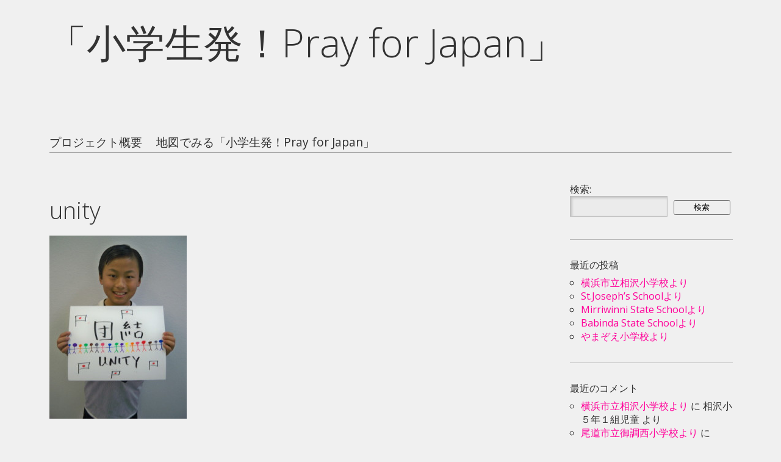

--- FILE ---
content_type: text/html; charset=UTF-8
request_url: https://prayforjapan.tomosen.net/?attachment_id=15
body_size: 4482
content:
<!DOCTYPE html>
<html lang="ja">
<head>
<meta charset="UTF-8" />

<meta name="viewport" content="width=device-width, initial-scale=1, minimum-scale=1" />

<link rel="stylesheet" type="text/css" media="all" href="https://prayforjapan.tomosen.net/wp-content/themes/fluxipress/style.css" />


<link rel="profile" href="http://gmpg.org/xfn/11" />
<link rel="pingback" href="https://prayforjapan.tomosen.net/xmlrpc.php" />
	
<title>unity &#8211; 「小学生発！Pray for Japan」</title>
<link rel='dns-prefetch' href='//fonts.googleapis.com' />
<link rel='dns-prefetch' href='//s.w.org' />
<link rel="alternate" type="application/rss+xml" title="「小学生発！Pray for Japan」 &raquo; フィード" href="https://prayforjapan.tomosen.net/?feed=rss2" />
<link rel="alternate" type="application/rss+xml" title="「小学生発！Pray for Japan」 &raquo; コメントフィード" href="https://prayforjapan.tomosen.net/?feed=comments-rss2" />
<link rel="alternate" type="application/rss+xml" title="「小学生発！Pray for Japan」 &raquo; unity のコメントのフィード" href="https://prayforjapan.tomosen.net/?feed=rss2&#038;p=15" />
		<script type="text/javascript">
			window._wpemojiSettings = {"baseUrl":"https:\/\/s.w.org\/images\/core\/emoji\/11\/72x72\/","ext":".png","svgUrl":"https:\/\/s.w.org\/images\/core\/emoji\/11\/svg\/","svgExt":".svg","source":{"concatemoji":"https:\/\/prayforjapan.tomosen.net\/wp-includes\/js\/wp-emoji-release.min.js?ver=4.9.26"}};
			!function(e,a,t){var n,r,o,i=a.createElement("canvas"),p=i.getContext&&i.getContext("2d");function s(e,t){var a=String.fromCharCode;p.clearRect(0,0,i.width,i.height),p.fillText(a.apply(this,e),0,0);e=i.toDataURL();return p.clearRect(0,0,i.width,i.height),p.fillText(a.apply(this,t),0,0),e===i.toDataURL()}function c(e){var t=a.createElement("script");t.src=e,t.defer=t.type="text/javascript",a.getElementsByTagName("head")[0].appendChild(t)}for(o=Array("flag","emoji"),t.supports={everything:!0,everythingExceptFlag:!0},r=0;r<o.length;r++)t.supports[o[r]]=function(e){if(!p||!p.fillText)return!1;switch(p.textBaseline="top",p.font="600 32px Arial",e){case"flag":return s([55356,56826,55356,56819],[55356,56826,8203,55356,56819])?!1:!s([55356,57332,56128,56423,56128,56418,56128,56421,56128,56430,56128,56423,56128,56447],[55356,57332,8203,56128,56423,8203,56128,56418,8203,56128,56421,8203,56128,56430,8203,56128,56423,8203,56128,56447]);case"emoji":return!s([55358,56760,9792,65039],[55358,56760,8203,9792,65039])}return!1}(o[r]),t.supports.everything=t.supports.everything&&t.supports[o[r]],"flag"!==o[r]&&(t.supports.everythingExceptFlag=t.supports.everythingExceptFlag&&t.supports[o[r]]);t.supports.everythingExceptFlag=t.supports.everythingExceptFlag&&!t.supports.flag,t.DOMReady=!1,t.readyCallback=function(){t.DOMReady=!0},t.supports.everything||(n=function(){t.readyCallback()},a.addEventListener?(a.addEventListener("DOMContentLoaded",n,!1),e.addEventListener("load",n,!1)):(e.attachEvent("onload",n),a.attachEvent("onreadystatechange",function(){"complete"===a.readyState&&t.readyCallback()})),(n=t.source||{}).concatemoji?c(n.concatemoji):n.wpemoji&&n.twemoji&&(c(n.twemoji),c(n.wpemoji)))}(window,document,window._wpemojiSettings);
		</script>
		<style type="text/css">
img.wp-smiley,
img.emoji {
	display: inline !important;
	border: none !important;
	box-shadow: none !important;
	height: 1em !important;
	width: 1em !important;
	margin: 0 .07em !important;
	vertical-align: -0.1em !important;
	background: none !important;
	padding: 0 !important;
}
</style>
<link rel='stylesheet' id='fluxipress-css-options-css'  href='https://prayforjapan.tomosen.net/?fluxipress_style_options=1&#038;ver=4.9.26' type='text/css' media='all' />
<link rel='stylesheet' id='fluxipress-css-magnific-css'  href='https://prayforjapan.tomosen.net/wp-content/themes/fluxipress/css/magnific-popup.css?ver=4.9.26' type='text/css' media='all' />
<link rel='stylesheet' id='fluxipress-css-fonts-css'  href='//fonts.googleapis.com/css?family=Open+Sans%3A300italic%2C400italic%2C700italic%2C400%2C700%2C300&#038;ver=4.9.26' type='text/css' media='all' />
<script type='text/javascript' src='https://prayforjapan.tomosen.net/wp-includes/js/jquery/jquery.js?ver=1.12.4'></script>
<script type='text/javascript' src='https://prayforjapan.tomosen.net/wp-includes/js/jquery/jquery-migrate.min.js?ver=1.4.1'></script>
<link rel='https://api.w.org/' href='https://prayforjapan.tomosen.net/index.php?rest_route=/' />
<link rel="EditURI" type="application/rsd+xml" title="RSD" href="https://prayforjapan.tomosen.net/xmlrpc.php?rsd" />
<link rel="wlwmanifest" type="application/wlwmanifest+xml" href="https://prayforjapan.tomosen.net/wp-includes/wlwmanifest.xml" /> 
<meta name="generator" content="WordPress 4.9.26" />
<link rel='shortlink' href='https://prayforjapan.tomosen.net/?p=15' />
<link rel="alternate" type="application/json+oembed" href="https://prayforjapan.tomosen.net/index.php?rest_route=%2Foembed%2F1.0%2Fembed&#038;url=https%3A%2F%2Fprayforjapan.tomosen.net%2F%3Fattachment_id%3D15" />
<link rel="alternate" type="text/xml+oembed" href="https://prayforjapan.tomosen.net/index.php?rest_route=%2Foembed%2F1.0%2Fembed&#038;url=https%3A%2F%2Fprayforjapan.tomosen.net%2F%3Fattachment_id%3D15&#038;format=xml" />
</head>

<body class="attachment attachment-template-default single single-attachment postid-15 attachmentid-15 attachment-jpeg lt-480 has-single-sidebar">
<div id="page-wrap">
<div id="page">

	<a id="mobile-menu" href="#menu"></a>
	
	<div id="header">
		<div class="wrap">
			<div class="inner">
				<strong id="blog-title">					<a href="https://prayforjapan.tomosen.net/" title="「小学生発！Pray for Japan」">「小学生発！Pray for Japan」</a>
				</strong>				<div id="menu">
				<div class="menu"><ul>
<li class="page_item page-item-2"><a href="https://prayforjapan.tomosen.net/?page_id=2">プロジェクト概要</a></li>
<li class="page_item page-item-3285"><a href="https://prayforjapan.tomosen.net/?page_id=3285">地図でみる「小学生発！Pray for Japan」</a></li>
</ul></div>
				</div>
			</div>
		</div>
	</div>

	<div id="main" class="wrap clear">
	<div id="post">
			<div class="post-content clear">
				<h1>unity</h1>
				<p class="attachment"><a href='https://prayforjapan.tomosen.net/wp-content/uploads/2015/01/unity.jpg'><img width="225" height="300" src="https://prayforjapan.tomosen.net/wp-content/uploads/2015/01/unity-225x300.jpg" class="attachment-medium size-medium" alt="" srcset="https://prayforjapan.tomosen.net/wp-content/uploads/2015/01/unity-225x300.jpg 225w, https://prayforjapan.tomosen.net/wp-content/uploads/2015/01/unity.jpg 300w" sizes="(max-width: 225px) 100vw, 225px" /></a></p>
											</div>
			<div id="comments">






	<div id="respond">
				<div id="respond" class="comment-respond">
		<h3 id="reply-title" class="comment-reply-title">コメントを残す <small><a rel="nofollow" id="cancel-comment-reply-link" href="/?attachment_id=15#respond" style="display:none;">コメントをキャンセル</a></small></h3>			<form action="https://prayforjapan.tomosen.net/wp-comments-post.php" method="post" id="commentform" class="comment-form">
				<p class="comment-notes"><span id="email-notes">メールアドレスが公開されることはありません。</span> <span class="required">*</span> が付いている欄は必須項目です</p><p class="comment-form-comment"><label for="comment">コメント</label> <textarea id="comment" name="comment" cols="45" rows="8" maxlength="65525" required="required"></textarea></p><p class="comment-form-author"><label for="author">名前 <span class="required">*</span></label> <input id="author" name="author" type="text" value="" size="30" maxlength="245" required='required' /></p>
<p class="comment-form-email"><label for="email">メール <span class="required">*</span></label> <input id="email" name="email" type="text" value="" size="30" maxlength="100" aria-describedby="email-notes" required='required' /></p>
<p class="comment-form-url"><label for="url">サイト</label> <input id="url" name="url" type="text" value="" size="30" maxlength="200" /></p>
<p class="form-submit"><input name="submit" type="submit" id="submit" class="submit" value="コメントを送信" /> <input type='hidden' name='comment_post_ID' value='15' id='comment_post_ID' />
<input type='hidden' name='comment_parent' id='comment_parent' value='0' />
</p><p style="display: none;"><input type="hidden" id="akismet_comment_nonce" name="akismet_comment_nonce" value="2dd653d268" /></p><p style="display: none;"><input type="hidden" id="ak_js" name="ak_js" value="230"/></p>			</form>
			</div><!-- #respond -->
				</div>


</div>
	</div>
	
	
<div id="sidebar-single">
	<div class="inner">
		<div id="scol1" class="col"></div>
		<div id="scol2" class="col"></div>
		<div id="scol3" class="col"></div>
		<div id="scol4" class="col"></div>
	</div>
	
	<div class="widget"><form role="search" method="get" id="searchform" class="searchform" action="https://prayforjapan.tomosen.net/">
				<div>
					<label class="screen-reader-text" for="s">検索:</label>
					<input type="text" value="" name="s" id="s" />
					<input type="submit" id="searchsubmit" value="検索" />
				</div>
			</form></div>		<div class="widget">		<h2 class="widgettitle">最近の投稿</h2>
		<ul>
											<li>
					<a href="https://prayforjapan.tomosen.net/?p=24">横浜市立相沢小学校より</a>
									</li>
											<li>
					<a href="https://prayforjapan.tomosen.net/?p=2760">St.Joseph&#8217;s Schoolより</a>
									</li>
											<li>
					<a href="https://prayforjapan.tomosen.net/?p=1264">Mirriwinni State Schoolより</a>
									</li>
											<li>
					<a href="https://prayforjapan.tomosen.net/?p=99">Babinda State Schoolより</a>
									</li>
											<li>
					<a href="https://prayforjapan.tomosen.net/?p=3140">やまぞえ小学校より</a>
									</li>
					</ul>
		</div><div class="widget"><h2 class="widgettitle">最近のコメント</h2>
<ul id="recentcomments"><li class="recentcomments"><a href="https://prayforjapan.tomosen.net/?p=24#comment-12">横浜市立相沢小学校より</a> に <span class="comment-author-link">相沢小５年１組児童</span> より</li><li class="recentcomments"><a href="https://prayforjapan.tomosen.net/?p=1286#comment-5">尾道市立御調西小学校より</a> に <span class="comment-author-link">teacher</span> より</li><li class="recentcomments"><a href="https://prayforjapan.tomosen.net/?p=24#comment-11">横浜市立相沢小学校より</a> に <span class="comment-author-link">相沢小５年１組児童</span> より</li><li class="recentcomments"><a href="https://prayforjapan.tomosen.net/?p=24#comment-10">横浜市立相沢小学校より</a> に <span class="comment-author-link">相沢小児童</span> より</li><li class="recentcomments"><a href="https://prayforjapan.tomosen.net/?p=24#comment-9">横浜市立相沢小学校より</a> に <span class="comment-author-link">相沢小５年１組　一同</span> より</li></ul></div><div class="widget"><h2 class="widgettitle">アーカイブ</h2>
		<ul>
			<li><a href='https://prayforjapan.tomosen.net/?m=201303'>2013年3月</a></li>
	<li><a href='https://prayforjapan.tomosen.net/?m=201203'>2012年3月</a></li>
	<li><a href='https://prayforjapan.tomosen.net/?m=201202'>2012年2月</a></li>
	<li><a href='https://prayforjapan.tomosen.net/?m=201201'>2012年1月</a></li>
	<li><a href='https://prayforjapan.tomosen.net/?m=201112'>2011年12月</a></li>
	<li><a href='https://prayforjapan.tomosen.net/?m=201111'>2011年11月</a></li>
	<li><a href='https://prayforjapan.tomosen.net/?m=201110'>2011年10月</a></li>
	<li><a href='https://prayforjapan.tomosen.net/?m=201109'>2011年9月</a></li>
	<li><a href='https://prayforjapan.tomosen.net/?m=201108'>2011年8月</a></li>
	<li><a href='https://prayforjapan.tomosen.net/?m=201107'>2011年7月</a></li>
	<li><a href='https://prayforjapan.tomosen.net/?m=201106'>2011年6月</a></li>
	<li><a href='https://prayforjapan.tomosen.net/?m=201105'>2011年5月</a></li>
	<li><a href='https://prayforjapan.tomosen.net/?m=201104'>2011年4月</a></li>
	<li><a href='https://prayforjapan.tomosen.net/?m=201103'>2011年3月</a></li>
		</ul>
		</div><div class="widget"><h2 class="widgettitle">カテゴリー</h2>
		<ul>
	<li class="cat-item cat-item-10"><a href="https://prayforjapan.tomosen.net/?cat=10" >グアム</a>
</li>
	<li class="cat-item cat-item-19"><a href="https://prayforjapan.tomosen.net/?cat=19" >京都府</a>
</li>
	<li class="cat-item cat-item-11"><a href="https://prayforjapan.tomosen.net/?cat=11" >兵庫県</a>
</li>
	<li class="cat-item cat-item-16"><a href="https://prayforjapan.tomosen.net/?cat=16" >北海道</a>
</li>
	<li class="cat-item cat-item-12"><a href="https://prayforjapan.tomosen.net/?cat=12" >千葉県</a>
</li>
	<li class="cat-item cat-item-6"><a href="https://prayforjapan.tomosen.net/?cat=6" >埼玉県</a>
</li>
	<li class="cat-item cat-item-27"><a href="https://prayforjapan.tomosen.net/?cat=27" >大阪府</a>
</li>
	<li class="cat-item cat-item-26"><a href="https://prayforjapan.tomosen.net/?cat=26" >奈良県</a>
</li>
	<li class="cat-item cat-item-25"><a href="https://prayforjapan.tomosen.net/?cat=25" >富山県</a>
</li>
	<li class="cat-item cat-item-18"><a href="https://prayforjapan.tomosen.net/?cat=18" >山形県</a>
</li>
	<li class="cat-item cat-item-9"><a href="https://prayforjapan.tomosen.net/?cat=9" >岐阜県</a>
</li>
	<li class="cat-item cat-item-28"><a href="https://prayforjapan.tomosen.net/?cat=28" >島根県</a>
</li>
	<li class="cat-item cat-item-17"><a href="https://prayforjapan.tomosen.net/?cat=17" >広島県</a>
</li>
	<li class="cat-item cat-item-13"><a href="https://prayforjapan.tomosen.net/?cat=13" >徳島県</a>
</li>
	<li class="cat-item cat-item-23"><a href="https://prayforjapan.tomosen.net/?cat=23" >愛知県</a>
</li>
	<li class="cat-item cat-item-1"><a href="https://prayforjapan.tomosen.net/?cat=1" >未分類</a>
</li>
	<li class="cat-item cat-item-8"><a href="https://prayforjapan.tomosen.net/?cat=8" >東京都</a>
</li>
	<li class="cat-item cat-item-22"><a href="https://prayforjapan.tomosen.net/?cat=22" >栃木県</a>
</li>
	<li class="cat-item cat-item-3"><a href="https://prayforjapan.tomosen.net/?cat=3" >横浜市</a>
</li>
	<li class="cat-item cat-item-2"><a href="https://prayforjapan.tomosen.net/?cat=2" >海外より</a>
</li>
	<li class="cat-item cat-item-4"><a href="https://prayforjapan.tomosen.net/?cat=4" >神奈川県</a>
</li>
	<li class="cat-item cat-item-7"><a href="https://prayforjapan.tomosen.net/?cat=7" >茨城県</a>
</li>
	<li class="cat-item cat-item-21"><a href="https://prayforjapan.tomosen.net/?cat=21" >長崎県</a>
</li>
	<li class="cat-item cat-item-24"><a href="https://prayforjapan.tomosen.net/?cat=24" >長野県</a>
</li>
	<li class="cat-item cat-item-20"><a href="https://prayforjapan.tomosen.net/?cat=20" >静岡県</a>
</li>
	<li class="cat-item cat-item-14"><a href="https://prayforjapan.tomosen.net/?cat=14" >鳥取県</a>
</li>
	<li class="cat-item cat-item-15"><a href="https://prayforjapan.tomosen.net/?cat=15" >鹿児島県</a>
</li>
		</ul>
</div><div class="widget"><h2 class="widgettitle">メタ情報</h2>
			<ul>
						<li><a href="https://prayforjapan.tomosen.net/wp-login.php">ログイン</a></li>
			<li><a href="https://prayforjapan.tomosen.net/?feed=rss2">投稿の <abbr title="Really Simple Syndication">RSS</abbr></a></li>
			<li><a href="https://prayforjapan.tomosen.net/?feed=comments-rss2">コメントの <abbr title="Really Simple Syndication">RSS</abbr></a></li>
			<li><a href="https://ja.wordpress.org/" title="Powered by WordPress, state-of-the-art semantic personal publishing platform.">WordPress.org</a></li>			</ul>
			</div>
</div>


	</div>	
		<div id="footer" class="wrap">
			</div>
		
		<small class="themeinfo">Powered by WordPress | <a href="http://www.netzhautmassage.de/fluxipress" title="Fluxipress Theme" target="_blank">Fluxipress Theme</a></small>
	
</div></div>

<script type='text/javascript' src='https://prayforjapan.tomosen.net/wp-includes/js/comment-reply.min.js?ver=4.9.26'></script>
<script type='text/javascript' src='https://prayforjapan.tomosen.net/wp-content/themes/fluxipress/js/jquery.magnific-popup.min.js?ver=4.9.26'></script>
<script type='text/javascript'>
/* <![CDATA[ */
var fluxipressOptions = {"homePath":"https:\/\/prayforjapan.tomosen.net\/","currentPage":"1","postsPerPage":"110","enableInfiniteScrolling":"false"};
/* ]]> */
</script>
<script type='text/javascript' src='https://prayforjapan.tomosen.net/wp-content/themes/fluxipress/js/init-1.0.7.js?ver=4.9.26'></script>
<script type='text/javascript' src='https://prayforjapan.tomosen.net/wp-includes/js/wp-embed.min.js?ver=4.9.26'></script>
<script async="async" type='text/javascript' src='https://prayforjapan.tomosen.net/wp-content/plugins/akismet/_inc/form.js?ver=4.0.3'></script>
</body>
</html>